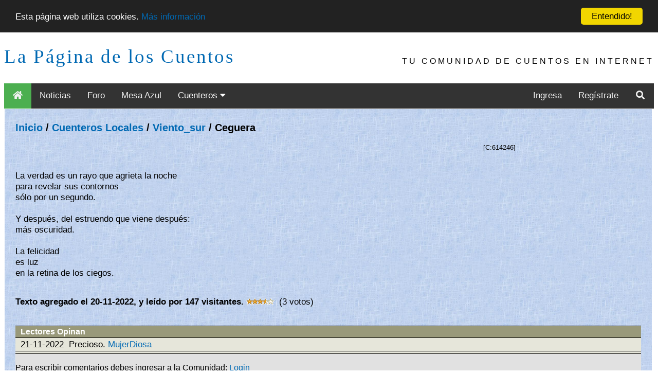

--- FILE ---
content_type: text/html; charset=ISO-8859-1
request_url: https://loscuentos.net/cuentos/link/614/614246/
body_size: 3325
content:
<!DOCTYPE html PUBLIC "-//W3C//DTD XHTML 1.0 Transitional//EN" "http://www.w3.org/TR/xhtml1/DTD/xhtml1-transitional.dtd">
<html xmlns="http://www.w3.org/1999/xhtml" style="height: 100%;">
<head>
	<title>La P&aacute;gina de los Cuentos - Texto 'Ceguera' de Viento_sur</title>
	<meta http-equiv="Content-Type" content="text/html" />
	<meta name="Author" content="Gik" />
	<meta name="Description" content="Cuentos, poemas, ensayos, novelas y otros generos literarios coexisten en este sitio de literatura en espa&ntilde;ol para generar una magica experiencia.  Mediante talleres y concursos es posible aprender y mostrar los propios escritos.  Junto con maestros de las letras y los libros, como Cortazar, Borges, Rulfo y Benedetti, el visitante puede publicar sus propios escritos." />
	<meta name="KeyWords" content="literatura, libros, narrativa, benedetti, cuentos, cuento, novela, latinoamericano, narraciones, relatos, cortazar, borges, benedetti, Julio Cortazar, Mario Benedetti, Jorge Luis Borges, Octavio Paz, Gabriel Garcia Marquez, Juan Rulfo, Jaime Sabines, comunidad, foros, comentarios, resumen, bibliografia, biografia, relatos breves, relatos cortos, cuentos breves" />
	<meta name="ICBM" content="-33.444722, -70.631667" />
	<meta name="DC.title" content="La P&aacute;gina de los Cuentos" />
	<meta name="viewport" content="width=device-width, initial-scale=1">
	
</head>
<body class="body_i" style="min-height: 90%;top:0px;">

<script async src="//pagead2.googlesyndication.com/pagead/js/adsbygoogle.js"></script>
<script>
     (adsbygoogle = window.adsbygoogle || []).push({
          google_ad_client: "ca-pub-9358345024538547",
          enable_page_level_ads: true
     });
</script>
<center>

<link rel="stylesheet" href="https://use.fontawesome.com/releases/v5.7.1/css/all.css" integrity="sha384-fnmOCqbTlWIlj8LyTjo7mOUStjsKC4pOpQbqyi7RrhN7udi9RwhKkMHpvLbHG9Sr" crossorigin="anonymous">
<link rel="stylesheet" type="text/css" href="https://www.loscuentos.net/comm_1/images/styles_20190213_001.css" />

<div class="w3-container top">
  <a class="logo" href="//www.loscuentos.net">La P&aacute;gina de los Cuentos</a>
  <div class="w3-right w3-hide-small w3-hide-medium w3-wide toptext" style="font-family:'Segoe UI',Arial,sans-serif">TU COMUNIDAD DE CUENTOS EN INTERNET</div>
</div>

<div class="topnav" id="myTopnav">
  <a href="/" class="active menuItem"><i class="fa fa-fw fa-home"></i></a>
  <a href="/news/" class="menuItem">Noticias</a>
  <a href="/forum/" class="menuItem">Foro</a>
  <a href="/board/" class="menuItem">Mesa Azul</a>
  <div class="dropdown">
    <button class="dropbtn menuItem">Cuenteros 
      <i class="fa fa-caret-down"></i>
    </button>
    <div class="dropdown-content">
      <a href="/cuentos/local/">Locales</a>
      <a href="/cuentos/other/">Invitados</a>
    </div>
  </div> 
  
  <div class="topnav-right">
    
    <a href="/login/" class="menuItem">Ingresa</a>
    <a href="/register/1/">Reg&iacute;strate</a>
    
    <a href="/search/" class="menuItem"><i class="fa fa-fw fa-search"></i></a>
    <a href="javascript:void(0);" class="icon" onclick="menuClick()">
      <i class="fa fa-bars"></i>
    </a>
  </div>  
</div>
<table id="infoBar" width="100%" border="0" cellspacing="0">
	
</table>
<table width="100%" border="0" cellspacing="0"><tr><td align="right" style='vertical-align:top'>
<table width="100%" border="0" style="vertical-align:top; background-image:url('https://www.loscuentos.net/comm_1/images/ppbk085.jpg'); height: 100%;" cellspacing="0">
	<tr>
		<td width="80%" valign="top">
		<div id="content" style="text-align: left;padding-left: 20px;padding-right: 20px;">
<!-- head -->
<center><table width="70%"><tr><td><font color="#ff0000"><b><center> </center></b></font></td></tr></table></center>


<br /><font class="pt"><a href="/">Inicio</a> / <a href="/cuentos/local/">Cuenteros Locales</a> / <a href="/cuentos/local/viento_sur/">Viento_sur</a> / Ceguera</font>
<br />
<br />
<table width="80%" border="0" cellspacing="0" cellpadding="0">
        <tr bgcolor="#888888"><img width="1" height="1" alt=""><td colspan="5"></td></tr>
        <tr>
		<td valign="center" align="right">
			<font class="small">
				[C:614246]
			</font>
		</td>
	</tr>
        <tr><td colspan="4"><img width="1" height="2" alt=""></td></tr>
        <tr BGCOLOR="#888888"><img width="1" height="1" alt=""><td colspan="4"></td></tr>
</table>
<br>
<table border="0" cellspacing="0" cellpadding="0" cols="1" width="80%">
	<tr>
		<td class="nt dont-break-out"><p class="nt">La verdad es un rayo que agrieta la noche <br />
para revelar sus contornos<br />
s&oacute;lo por un segundo.<br />
<br />
Y despu&eacute;s, del estruendo que viene despu&eacute;s:<br />
m&aacute;s oscuridad.<br />
<br />
La felicidad <br />
es luz <br />
en la retina de los ciegos.<br />
</p></td>
	</tr>
</table>
<p class="nt"><b>Texto agregado el 20-11-2022, y le&iacute;do por 147 
visitantes.</B><img src="https://www.loscuentos.net/comm_1/images/stars/stars-3-5.gif"> (3 votos)</p><br>

<TABLE BORDER="0" CELLSPACING="0" CELLPADDING="0" COLS="3" WIDTH="100%" BGCOLOR="#E1E1E1"><TR><TD>


<table border="0" cellspacing="0" cellpadding="0" width="100%">
	<tr BGCOLOR="#000000"><td><img width="1" height="1" alt=""></td></tr>
	<tr BGCOLOR="#99997A"><td><img width="1" height="2" alt=""></td></tr>
	<tr BGCOLOR="#99997A">
		<td>
			<table BORDER="0" CELLSPACING="0" CELLPADDING="0" WIDTH="100%" >
				<tr>
					<td><img width="10" height="1" alt=""></td>
					<td WIDTH="100%" class="th">Lectores Opinan</td>
					<td><img width="10" height="1" alt=""></td>
				</tr>
			</table>
		</td>
	</tr>
	<tr BGCOLOR="#99997A"><td><img width="1" height="2" alt=""></td></tr>
	<tr BGCOLOR="#000000"><td><img width="1" height="1" alt=""></td></tr>
	<tr BGCOLOR="#E6E6DA">
		<td>
			<table class="varTable2" BORDER="0" CELLSPACING="0" CELLPADDING="0" WIDTH="100%">
				
				<tr><td COLSPAN="5"><img width="1" height="2" alt=""></td></tr><tr ALIGN="LEFT" VALIGN="TOP">
					<td><img width="10" height="1" alt=""></td>
					<td NOWRAP class="nt">21-11-2022 </td>
					<td><img width="10" height="1" alt=""></td>
					<td WIDTH="100%" class="nt">Precioso. <font color="#666666"> <a href="/cuentos/local/mujerdiosa/">MujerDiosa</a></font></td>
					<td><img width="10" height="1" alt=""></td>
				</tr><tr><td COLSPAN="5"><img width="1" height="2" alt=""></td></tr><tr BGCOLOR="#000000"><td COLSPAN="5"><img width="1" height="1" alt=""></td></tr>
			</table>
		</td>
	</tr>
	<tr BGCOLOR="#E6E6DA"><td><img width="1" height="2" alt=""></td></tr>
	<tr ALIGN=CENTER VALIGN=CENTER BGCOLOR="#E6E6DA"><td><b><!-- next/prev --></b></td></tr>
	<tr BGCOLOR="#E6E6DA"><td><img width="1" height="2" alt=""></td></tr>
	<tr BGCOLOR="#000000"><td><img width=1 height=1 alt=""></td></tr>
	<tr><td>&nbsp;</td></tr>
</table>


Para escribir comentarios debes ingresar a la Comunidad: <a href="/login/">Login</a><br /><img src="/hit.php?id=614246" width="0" height="0" alt="">
<BR>
</TR></TD></TABLE>
<!-- foot -->
</div>
		</td>
	</tr>
	<tr><td colspan="2" class="nt"><br />
	<center>
		[ <a href="/privacy/">Privacidad</a> | <a href="/terms/">T&eacute;rminos y Condiciones</a> | <a href="/policy/">Reglamento</a> | <a href="/contact/">Contacto</a> | <a href="/equipo/">Equipo</a> | <a href="/faq/">Preguntas Frecuentes</a> | <a href="/donate/">Haz tu aporte!</a> ]
	</center>
</td></tr>
</table></td>

<td valign="top" align="left">

</td>
</tr></table><br /></center>
<div class="scroll-buttons">
  <button onclick="scrollToTop()" id="backToTopBtn"><i class="fas fa-chevron-up"></i></button>
  <button onclick="scrollToBottom()" id="scrollToBottomBtn"><i class="fas fa-chevron-down"></i></button>
</div>

<script type="text/javascript">

  var _gaq = _gaq || [];
  _gaq.push(['_setAccount', 'UA-86027-1']);
  _gaq.push(['_trackPageview']);
  _gaq.push(['_trackPageLoadTime']);

  (function() {
    var ga = document.createElement('script'); ga.type = 'text/javascript'; ga.async = true;
    ga.src = ('https:' == document.location.protocol ? 'https://ssl' : 'http://www') + '.google-analytics.com/ga.js';
    var s = document.getElementsByTagName('script')[0]; s.parentNode.insertBefore(ga, s);
  })();

</script>
<script type="text/javascript" src="//cdnjs.cloudflare.com/ajax/libs/cookieconsent2/1.0.10/cookieconsent.min.js"></script>
<script src="/js/menu.js"></script>
<script type="text/javascript">
    window.cookieconsent_options = {"message":"Esta p&aacute;gina web utiliza cookies.","dismiss":"Entendido!","learnMore":"M&aacute;s informaci&oacute;n","link":"https://www.loscuentos.net/privacy/","theme":"dark-top"};
</script>
</body>
</html>
<!-- foot -->


--- FILE ---
content_type: text/html; charset=utf-8
request_url: https://www.google.com/recaptcha/api2/aframe
body_size: 267
content:
<!DOCTYPE HTML><html><head><meta http-equiv="content-type" content="text/html; charset=UTF-8"></head><body><script nonce="ttujkDVJ5LqtxRuA_tZfSQ">/** Anti-fraud and anti-abuse applications only. See google.com/recaptcha */ try{var clients={'sodar':'https://pagead2.googlesyndication.com/pagead/sodar?'};window.addEventListener("message",function(a){try{if(a.source===window.parent){var b=JSON.parse(a.data);var c=clients[b['id']];if(c){var d=document.createElement('img');d.src=c+b['params']+'&rc='+(localStorage.getItem("rc::a")?sessionStorage.getItem("rc::b"):"");window.document.body.appendChild(d);sessionStorage.setItem("rc::e",parseInt(sessionStorage.getItem("rc::e")||0)+1);localStorage.setItem("rc::h",'1770076161999');}}}catch(b){}});window.parent.postMessage("_grecaptcha_ready", "*");}catch(b){}</script></body></html>